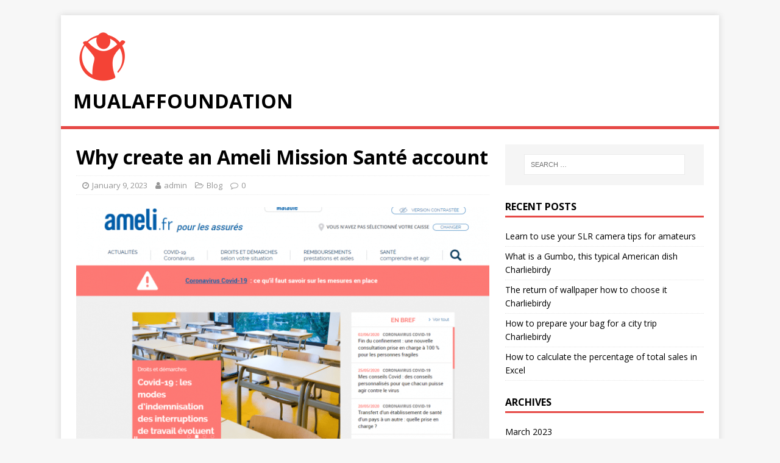

--- FILE ---
content_type: text/html; charset=UTF-8
request_url: https://mualaffoundation.com/2023/01/09/why-create-an-ameli-mission-sante-account/
body_size: 9544
content:
<!DOCTYPE html>
<html class="no-js" lang="en-US" prefix="og: https://ogp.me/ns#">
<head>
<meta charset="UTF-8">
<meta name="viewport" content="width=device-width, initial-scale=1.0">
<link rel="profile" href="https://gmpg.org/xfn/11" />

<!-- Search Engine Optimization by Rank Math - https://s.rankmath.com/home -->
<title>Why create an Ameli Mission Santé account - mualaffoundation</title>
<meta name="description" content="Whatever your field of activity, you have probably already heard of Ameli. And for good reason, this division of the health insurance specifies, among other"/>
<meta name="robots" content="index, follow, max-snippet:-1, max-video-preview:-1, max-image-preview:large"/>
<link rel="canonical" href="https://mualaffoundation.com/2023/01/09/why-create-an-ameli-mission-sante-account/" />
<meta property="og:locale" content="en_US" />
<meta property="og:type" content="article" />
<meta property="og:title" content="Why create an Ameli Mission Santé account - mualaffoundation" />
<meta property="og:description" content="Whatever your field of activity, you have probably already heard of Ameli. And for good reason, this division of the health insurance specifies, among other" />
<meta property="og:url" content="https://mualaffoundation.com/2023/01/09/why-create-an-ameli-mission-sante-account/" />
<meta property="og:site_name" content="mualaffoundation.com" />
<meta property="article:section" content="Blog" />
<meta property="og:updated_time" content="2023-03-21T17:54:57+00:00" />
<meta property="og:image" content="https://mualaffoundation.com/wp-content/uploads/2023/03/why-create-an-ameli-mission-sante-account_2.png" />
<meta property="og:image:secure_url" content="https://mualaffoundation.com/wp-content/uploads/2023/03/why-create-an-ameli-mission-sante-account_2.png" />
<meta property="og:image:width" content="696" />
<meta property="og:image:height" content="415" />
<meta property="og:image:alt" content="Why create an Ameli Mission Santé account" />
<meta property="og:image:type" content="image/png" />
<meta property="article:published_time" content="2023-01-09T13:56:17+00:00" />
<meta property="article:modified_time" content="2023-03-21T17:54:57+00:00" />
<meta name="twitter:card" content="summary_large_image" />
<meta name="twitter:title" content="Why create an Ameli Mission Santé account - mualaffoundation" />
<meta name="twitter:description" content="Whatever your field of activity, you have probably already heard of Ameli. And for good reason, this division of the health insurance specifies, among other" />
<meta name="twitter:image" content="https://mualaffoundation.com/wp-content/uploads/2023/03/why-create-an-ameli-mission-sante-account_2.png" />
<meta name="twitter:label1" content="Written by" />
<meta name="twitter:data1" content="admin" />
<meta name="twitter:label2" content="Time to read" />
<meta name="twitter:data2" content="4 minutes" />
<script type="application/ld+json" class="rank-math-schema">{"@context":"https://schema.org","@graph":[{"@type":["Person","Organization"],"@id":"https://mualaffoundation.com/#person","name":"admin","logo":{"@type":"ImageObject","@id":"https://mualaffoundation.com/#logo","url":"https://mualaffoundation.com/wp-content/uploads/2023/03/icons8-save-the-children-100.png","contentUrl":"https://mualaffoundation.com/wp-content/uploads/2023/03/icons8-save-the-children-100.png","caption":"mualaffoundation.com","inLanguage":"en-US"},"image":{"@type":"ImageObject","@id":"https://mualaffoundation.com/#logo","url":"https://mualaffoundation.com/wp-content/uploads/2023/03/icons8-save-the-children-100.png","contentUrl":"https://mualaffoundation.com/wp-content/uploads/2023/03/icons8-save-the-children-100.png","caption":"mualaffoundation.com","inLanguage":"en-US"}},{"@type":"WebSite","@id":"https://mualaffoundation.com/#website","url":"https://mualaffoundation.com","name":"mualaffoundation.com","publisher":{"@id":"https://mualaffoundation.com/#person"},"inLanguage":"en-US"},{"@type":"ImageObject","@id":"https://mualaffoundation.com/wp-content/uploads/2023/03/why-create-an-ameli-mission-sante-account_2.png","url":"https://mualaffoundation.com/wp-content/uploads/2023/03/why-create-an-ameli-mission-sante-account_2.png","width":"696","height":"415","inLanguage":"en-US"},{"@type":"WebPage","@id":"https://mualaffoundation.com/2023/01/09/why-create-an-ameli-mission-sante-account/#webpage","url":"https://mualaffoundation.com/2023/01/09/why-create-an-ameli-mission-sante-account/","name":"Why create an Ameli Mission Sant\u00e9 account - mualaffoundation","datePublished":"2023-01-09T13:56:17+00:00","dateModified":"2023-03-21T17:54:57+00:00","isPartOf":{"@id":"https://mualaffoundation.com/#website"},"primaryImageOfPage":{"@id":"https://mualaffoundation.com/wp-content/uploads/2023/03/why-create-an-ameli-mission-sante-account_2.png"},"inLanguage":"en-US"},{"@type":"Person","@id":"https://mualaffoundation.com/author/admin/","name":"admin","url":"https://mualaffoundation.com/author/admin/","image":{"@type":"ImageObject","@id":"https://secure.gravatar.com/avatar/8f2dd8096f9c511840ce7f7aa0dc11ed?s=96&amp;d=mm&amp;r=g","url":"https://secure.gravatar.com/avatar/8f2dd8096f9c511840ce7f7aa0dc11ed?s=96&amp;d=mm&amp;r=g","caption":"admin","inLanguage":"en-US"},"sameAs":["http://mualaffoundation.com"]},{"@type":"BlogPosting","headline":"Why create an Ameli Mission Sant\u00e9 account - mualaffoundation","datePublished":"2023-01-09T13:56:17+00:00","dateModified":"2023-03-21T17:54:57+00:00","articleSection":"Blog","author":{"@id":"https://mualaffoundation.com/author/admin/","name":"admin"},"publisher":{"@id":"https://mualaffoundation.com/#person"},"description":"Whatever your field of activity, you have probably already heard of Ameli. And for good reason, this division of the health insurance specifies, among other","name":"Why create an Ameli Mission Sant\u00e9 account - mualaffoundation","@id":"https://mualaffoundation.com/2023/01/09/why-create-an-ameli-mission-sante-account/#richSnippet","isPartOf":{"@id":"https://mualaffoundation.com/2023/01/09/why-create-an-ameli-mission-sante-account/#webpage"},"image":{"@id":"https://mualaffoundation.com/wp-content/uploads/2023/03/why-create-an-ameli-mission-sante-account_2.png"},"inLanguage":"en-US","mainEntityOfPage":{"@id":"https://mualaffoundation.com/2023/01/09/why-create-an-ameli-mission-sante-account/#webpage"}}]}</script>
<!-- /Rank Math WordPress SEO plugin -->

<link rel='dns-prefetch' href='//fonts.googleapis.com' />
<link rel="alternate" type="application/rss+xml" title="mualaffoundation &raquo; Feed" href="https://mualaffoundation.com/feed/" />
<script type="text/javascript">
window._wpemojiSettings = {"baseUrl":"https:\/\/s.w.org\/images\/core\/emoji\/14.0.0\/72x72\/","ext":".png","svgUrl":"https:\/\/s.w.org\/images\/core\/emoji\/14.0.0\/svg\/","svgExt":".svg","source":{"concatemoji":"https:\/\/mualaffoundation.com\/wp-includes\/js\/wp-emoji-release.min.js?ver=6.1.1"}};
/*! This file is auto-generated */
!function(e,a,t){var n,r,o,i=a.createElement("canvas"),p=i.getContext&&i.getContext("2d");function s(e,t){var a=String.fromCharCode,e=(p.clearRect(0,0,i.width,i.height),p.fillText(a.apply(this,e),0,0),i.toDataURL());return p.clearRect(0,0,i.width,i.height),p.fillText(a.apply(this,t),0,0),e===i.toDataURL()}function c(e){var t=a.createElement("script");t.src=e,t.defer=t.type="text/javascript",a.getElementsByTagName("head")[0].appendChild(t)}for(o=Array("flag","emoji"),t.supports={everything:!0,everythingExceptFlag:!0},r=0;r<o.length;r++)t.supports[o[r]]=function(e){if(p&&p.fillText)switch(p.textBaseline="top",p.font="600 32px Arial",e){case"flag":return s([127987,65039,8205,9895,65039],[127987,65039,8203,9895,65039])?!1:!s([55356,56826,55356,56819],[55356,56826,8203,55356,56819])&&!s([55356,57332,56128,56423,56128,56418,56128,56421,56128,56430,56128,56423,56128,56447],[55356,57332,8203,56128,56423,8203,56128,56418,8203,56128,56421,8203,56128,56430,8203,56128,56423,8203,56128,56447]);case"emoji":return!s([129777,127995,8205,129778,127999],[129777,127995,8203,129778,127999])}return!1}(o[r]),t.supports.everything=t.supports.everything&&t.supports[o[r]],"flag"!==o[r]&&(t.supports.everythingExceptFlag=t.supports.everythingExceptFlag&&t.supports[o[r]]);t.supports.everythingExceptFlag=t.supports.everythingExceptFlag&&!t.supports.flag,t.DOMReady=!1,t.readyCallback=function(){t.DOMReady=!0},t.supports.everything||(n=function(){t.readyCallback()},a.addEventListener?(a.addEventListener("DOMContentLoaded",n,!1),e.addEventListener("load",n,!1)):(e.attachEvent("onload",n),a.attachEvent("onreadystatechange",function(){"complete"===a.readyState&&t.readyCallback()})),(e=t.source||{}).concatemoji?c(e.concatemoji):e.wpemoji&&e.twemoji&&(c(e.twemoji),c(e.wpemoji)))}(window,document,window._wpemojiSettings);
</script>
<style type="text/css">
img.wp-smiley,
img.emoji {
	display: inline !important;
	border: none !important;
	box-shadow: none !important;
	height: 1em !important;
	width: 1em !important;
	margin: 0 0.07em !important;
	vertical-align: -0.1em !important;
	background: none !important;
	padding: 0 !important;
}
</style>
	<link rel='stylesheet' id='wp-block-library-css' href='https://mualaffoundation.com/wp-includes/css/dist/block-library/style.min.css?ver=6.1.1' type='text/css' media='all' />
<link rel='stylesheet' id='classic-theme-styles-css' href='https://mualaffoundation.com/wp-includes/css/classic-themes.min.css?ver=1' type='text/css' media='all' />
<style id='global-styles-inline-css' type='text/css'>
body{--wp--preset--color--black: #000000;--wp--preset--color--cyan-bluish-gray: #abb8c3;--wp--preset--color--white: #ffffff;--wp--preset--color--pale-pink: #f78da7;--wp--preset--color--vivid-red: #cf2e2e;--wp--preset--color--luminous-vivid-orange: #ff6900;--wp--preset--color--luminous-vivid-amber: #fcb900;--wp--preset--color--light-green-cyan: #7bdcb5;--wp--preset--color--vivid-green-cyan: #00d084;--wp--preset--color--pale-cyan-blue: #8ed1fc;--wp--preset--color--vivid-cyan-blue: #0693e3;--wp--preset--color--vivid-purple: #9b51e0;--wp--preset--gradient--vivid-cyan-blue-to-vivid-purple: linear-gradient(135deg,rgba(6,147,227,1) 0%,rgb(155,81,224) 100%);--wp--preset--gradient--light-green-cyan-to-vivid-green-cyan: linear-gradient(135deg,rgb(122,220,180) 0%,rgb(0,208,130) 100%);--wp--preset--gradient--luminous-vivid-amber-to-luminous-vivid-orange: linear-gradient(135deg,rgba(252,185,0,1) 0%,rgba(255,105,0,1) 100%);--wp--preset--gradient--luminous-vivid-orange-to-vivid-red: linear-gradient(135deg,rgba(255,105,0,1) 0%,rgb(207,46,46) 100%);--wp--preset--gradient--very-light-gray-to-cyan-bluish-gray: linear-gradient(135deg,rgb(238,238,238) 0%,rgb(169,184,195) 100%);--wp--preset--gradient--cool-to-warm-spectrum: linear-gradient(135deg,rgb(74,234,220) 0%,rgb(151,120,209) 20%,rgb(207,42,186) 40%,rgb(238,44,130) 60%,rgb(251,105,98) 80%,rgb(254,248,76) 100%);--wp--preset--gradient--blush-light-purple: linear-gradient(135deg,rgb(255,206,236) 0%,rgb(152,150,240) 100%);--wp--preset--gradient--blush-bordeaux: linear-gradient(135deg,rgb(254,205,165) 0%,rgb(254,45,45) 50%,rgb(107,0,62) 100%);--wp--preset--gradient--luminous-dusk: linear-gradient(135deg,rgb(255,203,112) 0%,rgb(199,81,192) 50%,rgb(65,88,208) 100%);--wp--preset--gradient--pale-ocean: linear-gradient(135deg,rgb(255,245,203) 0%,rgb(182,227,212) 50%,rgb(51,167,181) 100%);--wp--preset--gradient--electric-grass: linear-gradient(135deg,rgb(202,248,128) 0%,rgb(113,206,126) 100%);--wp--preset--gradient--midnight: linear-gradient(135deg,rgb(2,3,129) 0%,rgb(40,116,252) 100%);--wp--preset--duotone--dark-grayscale: url('#wp-duotone-dark-grayscale');--wp--preset--duotone--grayscale: url('#wp-duotone-grayscale');--wp--preset--duotone--purple-yellow: url('#wp-duotone-purple-yellow');--wp--preset--duotone--blue-red: url('#wp-duotone-blue-red');--wp--preset--duotone--midnight: url('#wp-duotone-midnight');--wp--preset--duotone--magenta-yellow: url('#wp-duotone-magenta-yellow');--wp--preset--duotone--purple-green: url('#wp-duotone-purple-green');--wp--preset--duotone--blue-orange: url('#wp-duotone-blue-orange');--wp--preset--font-size--small: 13px;--wp--preset--font-size--medium: 20px;--wp--preset--font-size--large: 36px;--wp--preset--font-size--x-large: 42px;--wp--preset--spacing--20: 0.44rem;--wp--preset--spacing--30: 0.67rem;--wp--preset--spacing--40: 1rem;--wp--preset--spacing--50: 1.5rem;--wp--preset--spacing--60: 2.25rem;--wp--preset--spacing--70: 3.38rem;--wp--preset--spacing--80: 5.06rem;}:where(.is-layout-flex){gap: 0.5em;}body .is-layout-flow > .alignleft{float: left;margin-inline-start: 0;margin-inline-end: 2em;}body .is-layout-flow > .alignright{float: right;margin-inline-start: 2em;margin-inline-end: 0;}body .is-layout-flow > .aligncenter{margin-left: auto !important;margin-right: auto !important;}body .is-layout-constrained > .alignleft{float: left;margin-inline-start: 0;margin-inline-end: 2em;}body .is-layout-constrained > .alignright{float: right;margin-inline-start: 2em;margin-inline-end: 0;}body .is-layout-constrained > .aligncenter{margin-left: auto !important;margin-right: auto !important;}body .is-layout-constrained > :where(:not(.alignleft):not(.alignright):not(.alignfull)){max-width: var(--wp--style--global--content-size);margin-left: auto !important;margin-right: auto !important;}body .is-layout-constrained > .alignwide{max-width: var(--wp--style--global--wide-size);}body .is-layout-flex{display: flex;}body .is-layout-flex{flex-wrap: wrap;align-items: center;}body .is-layout-flex > *{margin: 0;}:where(.wp-block-columns.is-layout-flex){gap: 2em;}.has-black-color{color: var(--wp--preset--color--black) !important;}.has-cyan-bluish-gray-color{color: var(--wp--preset--color--cyan-bluish-gray) !important;}.has-white-color{color: var(--wp--preset--color--white) !important;}.has-pale-pink-color{color: var(--wp--preset--color--pale-pink) !important;}.has-vivid-red-color{color: var(--wp--preset--color--vivid-red) !important;}.has-luminous-vivid-orange-color{color: var(--wp--preset--color--luminous-vivid-orange) !important;}.has-luminous-vivid-amber-color{color: var(--wp--preset--color--luminous-vivid-amber) !important;}.has-light-green-cyan-color{color: var(--wp--preset--color--light-green-cyan) !important;}.has-vivid-green-cyan-color{color: var(--wp--preset--color--vivid-green-cyan) !important;}.has-pale-cyan-blue-color{color: var(--wp--preset--color--pale-cyan-blue) !important;}.has-vivid-cyan-blue-color{color: var(--wp--preset--color--vivid-cyan-blue) !important;}.has-vivid-purple-color{color: var(--wp--preset--color--vivid-purple) !important;}.has-black-background-color{background-color: var(--wp--preset--color--black) !important;}.has-cyan-bluish-gray-background-color{background-color: var(--wp--preset--color--cyan-bluish-gray) !important;}.has-white-background-color{background-color: var(--wp--preset--color--white) !important;}.has-pale-pink-background-color{background-color: var(--wp--preset--color--pale-pink) !important;}.has-vivid-red-background-color{background-color: var(--wp--preset--color--vivid-red) !important;}.has-luminous-vivid-orange-background-color{background-color: var(--wp--preset--color--luminous-vivid-orange) !important;}.has-luminous-vivid-amber-background-color{background-color: var(--wp--preset--color--luminous-vivid-amber) !important;}.has-light-green-cyan-background-color{background-color: var(--wp--preset--color--light-green-cyan) !important;}.has-vivid-green-cyan-background-color{background-color: var(--wp--preset--color--vivid-green-cyan) !important;}.has-pale-cyan-blue-background-color{background-color: var(--wp--preset--color--pale-cyan-blue) !important;}.has-vivid-cyan-blue-background-color{background-color: var(--wp--preset--color--vivid-cyan-blue) !important;}.has-vivid-purple-background-color{background-color: var(--wp--preset--color--vivid-purple) !important;}.has-black-border-color{border-color: var(--wp--preset--color--black) !important;}.has-cyan-bluish-gray-border-color{border-color: var(--wp--preset--color--cyan-bluish-gray) !important;}.has-white-border-color{border-color: var(--wp--preset--color--white) !important;}.has-pale-pink-border-color{border-color: var(--wp--preset--color--pale-pink) !important;}.has-vivid-red-border-color{border-color: var(--wp--preset--color--vivid-red) !important;}.has-luminous-vivid-orange-border-color{border-color: var(--wp--preset--color--luminous-vivid-orange) !important;}.has-luminous-vivid-amber-border-color{border-color: var(--wp--preset--color--luminous-vivid-amber) !important;}.has-light-green-cyan-border-color{border-color: var(--wp--preset--color--light-green-cyan) !important;}.has-vivid-green-cyan-border-color{border-color: var(--wp--preset--color--vivid-green-cyan) !important;}.has-pale-cyan-blue-border-color{border-color: var(--wp--preset--color--pale-cyan-blue) !important;}.has-vivid-cyan-blue-border-color{border-color: var(--wp--preset--color--vivid-cyan-blue) !important;}.has-vivid-purple-border-color{border-color: var(--wp--preset--color--vivid-purple) !important;}.has-vivid-cyan-blue-to-vivid-purple-gradient-background{background: var(--wp--preset--gradient--vivid-cyan-blue-to-vivid-purple) !important;}.has-light-green-cyan-to-vivid-green-cyan-gradient-background{background: var(--wp--preset--gradient--light-green-cyan-to-vivid-green-cyan) !important;}.has-luminous-vivid-amber-to-luminous-vivid-orange-gradient-background{background: var(--wp--preset--gradient--luminous-vivid-amber-to-luminous-vivid-orange) !important;}.has-luminous-vivid-orange-to-vivid-red-gradient-background{background: var(--wp--preset--gradient--luminous-vivid-orange-to-vivid-red) !important;}.has-very-light-gray-to-cyan-bluish-gray-gradient-background{background: var(--wp--preset--gradient--very-light-gray-to-cyan-bluish-gray) !important;}.has-cool-to-warm-spectrum-gradient-background{background: var(--wp--preset--gradient--cool-to-warm-spectrum) !important;}.has-blush-light-purple-gradient-background{background: var(--wp--preset--gradient--blush-light-purple) !important;}.has-blush-bordeaux-gradient-background{background: var(--wp--preset--gradient--blush-bordeaux) !important;}.has-luminous-dusk-gradient-background{background: var(--wp--preset--gradient--luminous-dusk) !important;}.has-pale-ocean-gradient-background{background: var(--wp--preset--gradient--pale-ocean) !important;}.has-electric-grass-gradient-background{background: var(--wp--preset--gradient--electric-grass) !important;}.has-midnight-gradient-background{background: var(--wp--preset--gradient--midnight) !important;}.has-small-font-size{font-size: var(--wp--preset--font-size--small) !important;}.has-medium-font-size{font-size: var(--wp--preset--font-size--medium) !important;}.has-large-font-size{font-size: var(--wp--preset--font-size--large) !important;}.has-x-large-font-size{font-size: var(--wp--preset--font-size--x-large) !important;}
.wp-block-navigation a:where(:not(.wp-element-button)){color: inherit;}
:where(.wp-block-columns.is-layout-flex){gap: 2em;}
.wp-block-pullquote{font-size: 1.5em;line-height: 1.6;}
</style>
<link rel='stylesheet' id='mh-google-fonts-css' href='https://fonts.googleapis.com/css?family=Open+Sans:400,400italic,700,600' type='text/css' media='all' />
<link rel='stylesheet' id='mh-magazine-lite-css' href='https://mualaffoundation.com/wp-content/themes/mh-magazine-lite/style.css?ver=2.9.2' type='text/css' media='all' />
<link rel='stylesheet' id='mh-font-awesome-css' href='https://mualaffoundation.com/wp-content/themes/mh-magazine-lite/includes/font-awesome.min.css' type='text/css' media='all' />
<script type='text/javascript' src='https://mualaffoundation.com/wp-includes/js/jquery/jquery.min.js?ver=3.6.1' id='jquery-core-js'></script>
<script type='text/javascript' src='https://mualaffoundation.com/wp-includes/js/jquery/jquery-migrate.min.js?ver=3.3.2' id='jquery-migrate-js'></script>
<script type='text/javascript' src='https://mualaffoundation.com/wp-content/themes/mh-magazine-lite/js/scripts.js?ver=2.9.2' id='mh-scripts-js'></script>
<link rel="https://api.w.org/" href="https://mualaffoundation.com/wp-json/" /><link rel="alternate" type="application/json" href="https://mualaffoundation.com/wp-json/wp/v2/posts/40" /><link rel="EditURI" type="application/rsd+xml" title="RSD" href="https://mualaffoundation.com/xmlrpc.php?rsd" />
<link rel="wlwmanifest" type="application/wlwmanifest+xml" href="https://mualaffoundation.com/wp-includes/wlwmanifest.xml" />
<meta name="generator" content="WordPress 6.1.1" />
<link rel='shortlink' href='https://mualaffoundation.com/?p=40' />
<link rel="alternate" type="application/json+oembed" href="https://mualaffoundation.com/wp-json/oembed/1.0/embed?url=https%3A%2F%2Fmualaffoundation.com%2F2023%2F01%2F09%2Fwhy-create-an-ameli-mission-sante-account%2F" />
<link rel="alternate" type="text/xml+oembed" href="https://mualaffoundation.com/wp-json/oembed/1.0/embed?url=https%3A%2F%2Fmualaffoundation.com%2F2023%2F01%2F09%2Fwhy-create-an-ameli-mission-sante-account%2F&#038;format=xml" />
<!--[if lt IE 9]>
<script src="https://mualaffoundation.com/wp-content/themes/mh-magazine-lite/js/css3-mediaqueries.js"></script>
<![endif]-->
<link rel="icon" href="https://mualaffoundation.com/wp-content/uploads/2023/03/icons8-save-the-children-100.png" sizes="32x32" />
<link rel="icon" href="https://mualaffoundation.com/wp-content/uploads/2023/03/icons8-save-the-children-100.png" sizes="192x192" />
<link rel="apple-touch-icon" href="https://mualaffoundation.com/wp-content/uploads/2023/03/icons8-save-the-children-100.png" />
<meta name="msapplication-TileImage" content="https://mualaffoundation.com/wp-content/uploads/2023/03/icons8-save-the-children-100.png" />
</head>
<body id="mh-mobile" class="post-template-default single single-post postid-40 single-format-standard wp-custom-logo mh-right-sb" itemscope="itemscope" itemtype="https://schema.org/WebPage">
<svg xmlns="http://www.w3.org/2000/svg" viewBox="0 0 0 0" width="0" height="0" focusable="false" role="none" style="visibility: hidden; position: absolute; left: -9999px; overflow: hidden;" ><defs><filter id="wp-duotone-dark-grayscale"><feColorMatrix color-interpolation-filters="sRGB" type="matrix" values=" .299 .587 .114 0 0 .299 .587 .114 0 0 .299 .587 .114 0 0 .299 .587 .114 0 0 " /><feComponentTransfer color-interpolation-filters="sRGB" ><feFuncR type="table" tableValues="0 0.49803921568627" /><feFuncG type="table" tableValues="0 0.49803921568627" /><feFuncB type="table" tableValues="0 0.49803921568627" /><feFuncA type="table" tableValues="1 1" /></feComponentTransfer><feComposite in2="SourceGraphic" operator="in" /></filter></defs></svg><svg xmlns="http://www.w3.org/2000/svg" viewBox="0 0 0 0" width="0" height="0" focusable="false" role="none" style="visibility: hidden; position: absolute; left: -9999px; overflow: hidden;" ><defs><filter id="wp-duotone-grayscale"><feColorMatrix color-interpolation-filters="sRGB" type="matrix" values=" .299 .587 .114 0 0 .299 .587 .114 0 0 .299 .587 .114 0 0 .299 .587 .114 0 0 " /><feComponentTransfer color-interpolation-filters="sRGB" ><feFuncR type="table" tableValues="0 1" /><feFuncG type="table" tableValues="0 1" /><feFuncB type="table" tableValues="0 1" /><feFuncA type="table" tableValues="1 1" /></feComponentTransfer><feComposite in2="SourceGraphic" operator="in" /></filter></defs></svg><svg xmlns="http://www.w3.org/2000/svg" viewBox="0 0 0 0" width="0" height="0" focusable="false" role="none" style="visibility: hidden; position: absolute; left: -9999px; overflow: hidden;" ><defs><filter id="wp-duotone-purple-yellow"><feColorMatrix color-interpolation-filters="sRGB" type="matrix" values=" .299 .587 .114 0 0 .299 .587 .114 0 0 .299 .587 .114 0 0 .299 .587 .114 0 0 " /><feComponentTransfer color-interpolation-filters="sRGB" ><feFuncR type="table" tableValues="0.54901960784314 0.98823529411765" /><feFuncG type="table" tableValues="0 1" /><feFuncB type="table" tableValues="0.71764705882353 0.25490196078431" /><feFuncA type="table" tableValues="1 1" /></feComponentTransfer><feComposite in2="SourceGraphic" operator="in" /></filter></defs></svg><svg xmlns="http://www.w3.org/2000/svg" viewBox="0 0 0 0" width="0" height="0" focusable="false" role="none" style="visibility: hidden; position: absolute; left: -9999px; overflow: hidden;" ><defs><filter id="wp-duotone-blue-red"><feColorMatrix color-interpolation-filters="sRGB" type="matrix" values=" .299 .587 .114 0 0 .299 .587 .114 0 0 .299 .587 .114 0 0 .299 .587 .114 0 0 " /><feComponentTransfer color-interpolation-filters="sRGB" ><feFuncR type="table" tableValues="0 1" /><feFuncG type="table" tableValues="0 0.27843137254902" /><feFuncB type="table" tableValues="0.5921568627451 0.27843137254902" /><feFuncA type="table" tableValues="1 1" /></feComponentTransfer><feComposite in2="SourceGraphic" operator="in" /></filter></defs></svg><svg xmlns="http://www.w3.org/2000/svg" viewBox="0 0 0 0" width="0" height="0" focusable="false" role="none" style="visibility: hidden; position: absolute; left: -9999px; overflow: hidden;" ><defs><filter id="wp-duotone-midnight"><feColorMatrix color-interpolation-filters="sRGB" type="matrix" values=" .299 .587 .114 0 0 .299 .587 .114 0 0 .299 .587 .114 0 0 .299 .587 .114 0 0 " /><feComponentTransfer color-interpolation-filters="sRGB" ><feFuncR type="table" tableValues="0 0" /><feFuncG type="table" tableValues="0 0.64705882352941" /><feFuncB type="table" tableValues="0 1" /><feFuncA type="table" tableValues="1 1" /></feComponentTransfer><feComposite in2="SourceGraphic" operator="in" /></filter></defs></svg><svg xmlns="http://www.w3.org/2000/svg" viewBox="0 0 0 0" width="0" height="0" focusable="false" role="none" style="visibility: hidden; position: absolute; left: -9999px; overflow: hidden;" ><defs><filter id="wp-duotone-magenta-yellow"><feColorMatrix color-interpolation-filters="sRGB" type="matrix" values=" .299 .587 .114 0 0 .299 .587 .114 0 0 .299 .587 .114 0 0 .299 .587 .114 0 0 " /><feComponentTransfer color-interpolation-filters="sRGB" ><feFuncR type="table" tableValues="0.78039215686275 1" /><feFuncG type="table" tableValues="0 0.94901960784314" /><feFuncB type="table" tableValues="0.35294117647059 0.47058823529412" /><feFuncA type="table" tableValues="1 1" /></feComponentTransfer><feComposite in2="SourceGraphic" operator="in" /></filter></defs></svg><svg xmlns="http://www.w3.org/2000/svg" viewBox="0 0 0 0" width="0" height="0" focusable="false" role="none" style="visibility: hidden; position: absolute; left: -9999px; overflow: hidden;" ><defs><filter id="wp-duotone-purple-green"><feColorMatrix color-interpolation-filters="sRGB" type="matrix" values=" .299 .587 .114 0 0 .299 .587 .114 0 0 .299 .587 .114 0 0 .299 .587 .114 0 0 " /><feComponentTransfer color-interpolation-filters="sRGB" ><feFuncR type="table" tableValues="0.65098039215686 0.40392156862745" /><feFuncG type="table" tableValues="0 1" /><feFuncB type="table" tableValues="0.44705882352941 0.4" /><feFuncA type="table" tableValues="1 1" /></feComponentTransfer><feComposite in2="SourceGraphic" operator="in" /></filter></defs></svg><svg xmlns="http://www.w3.org/2000/svg" viewBox="0 0 0 0" width="0" height="0" focusable="false" role="none" style="visibility: hidden; position: absolute; left: -9999px; overflow: hidden;" ><defs><filter id="wp-duotone-blue-orange"><feColorMatrix color-interpolation-filters="sRGB" type="matrix" values=" .299 .587 .114 0 0 .299 .587 .114 0 0 .299 .587 .114 0 0 .299 .587 .114 0 0 " /><feComponentTransfer color-interpolation-filters="sRGB" ><feFuncR type="table" tableValues="0.098039215686275 1" /><feFuncG type="table" tableValues="0 0.66274509803922" /><feFuncB type="table" tableValues="0.84705882352941 0.41960784313725" /><feFuncA type="table" tableValues="1 1" /></feComponentTransfer><feComposite in2="SourceGraphic" operator="in" /></filter></defs></svg><div class="mh-container mh-container-outer">
<div class="mh-header-mobile-nav mh-clearfix"></div>
<header class="mh-header" itemscope="itemscope" itemtype="https://schema.org/WPHeader">
	<div class="mh-container mh-container-inner mh-row mh-clearfix">
		<div class="mh-custom-header mh-clearfix">
<div class="mh-site-identity">
<div class="mh-site-logo" role="banner" itemscope="itemscope" itemtype="https://schema.org/Brand">
<a href="https://mualaffoundation.com/" class="custom-logo-link" rel="home"><img width="100" height="100" src="https://mualaffoundation.com/wp-content/uploads/2023/03/icons8-save-the-children-100.png" class="custom-logo" alt="mualaffoundation" decoding="async" /></a><div class="mh-header-text">
<a class="mh-header-text-link" href="https://mualaffoundation.com/" title="mualaffoundation" rel="home">
<h2 class="mh-header-title">mualaffoundation</h2>
</a>
</div>
</div>
</div>
</div>
	</div>
	<div class="mh-main-nav-wrap">
		<nav class="mh-navigation mh-main-nav mh-container mh-container-inner mh-clearfix" itemscope="itemscope" itemtype="https://schema.org/SiteNavigationElement">
			<div class="menu"></div>
		</nav>
	</div>
</header><div class="mh-wrapper mh-clearfix">
	<div id="main-content" class="mh-content" role="main" itemprop="mainContentOfPage"><article id="post-40" class="post-40 post type-post status-publish format-standard has-post-thumbnail hentry category-blog">
	<header class="entry-header mh-clearfix"><h1 class="entry-title">Why create an Ameli Mission Santé account</h1><p class="mh-meta entry-meta">
<span class="entry-meta-date updated"><i class="fa fa-clock-o"></i><a href="https://mualaffoundation.com/2023/01/">January 9, 2023</a></span>
<span class="entry-meta-author author vcard"><i class="fa fa-user"></i><a class="fn" href="https://mualaffoundation.com/author/admin/">admin</a></span>
<span class="entry-meta-categories"><i class="fa fa-folder-open-o"></i><a href="https://mualaffoundation.com/category/blog/" rel="category tag">Blog</a></span>
<span class="entry-meta-comments"><i class="fa fa-comment-o"></i><a class="mh-comment-scroll" href="https://mualaffoundation.com/2023/01/09/why-create-an-ameli-mission-sante-account/#mh-comments">0</a></span>
</p>
	</header>
		<div class="entry-content mh-clearfix">
<figure class="entry-thumbnail">
<img src="https://mualaffoundation.com/wp-content/uploads/2023/03/why-create-an-ameli-mission-sante-account_2-678x381.png" alt="" title="why-create-an-ameli-mission-sante-account_2.png" />
</figure>
<h1>Why create an Ameli account ?</h1>
<p>Whatever your field of activity, you have probably already heard of Ameli. And for good reason, this division of the health insurance specifies, among other things, in the reimbursement of your medical care. To facilitate your access to this service, an online site has been created for you. If you want to enter the dance, here are some useful data that you should know beforehand !</p>
<p><span id="more-40"></span></p>
<h2>What is Ameli ?</h2>
<p>ameli is a service that has been thought and set up by the general regime. The latter is of course a branch of social security with the regime of agricultural workers and that of independent workers. The objective of this service is to keep you informed about the health sector, while informing you about the latest regulations taken.</p>
<p> If you have an Ameli account, it allows you to proceed with the reimbursement of your care and your benefits.</p>
<p>The site also helps you find a facility that provides medical care if you need it. It is also possible to contact a health professional through its online directory. In addition, the ameli account allows you to have a personal space where you can contact an advisor.</p>
<p> This can be done by email or by going directly to the premises.</p>
<p> <img decoding="async" src="https://mualaffoundation.com/wp-content/uploads/2023/03/why-create-an-ameli-mission-sante-account_3.png" /></p>
<p>Once there, you can take information on the CSS (complementary health insurance), the daily allowances and on the work stoppages. Apart from that, several steps are facilitated by Ameli.</p>
<p>Thus, <strong>create an ameli account</strong> allows you to transmit a care form more easily, to inform about a possible change of address or about the birth of a child. The possibility is offered to you to proceed to the declaration of the loss of your carte vitale and the payment of your health claims. You can also declare an accident that you have suffered and that was caused by a third party.</p>
<p>For your information, you should know that ameli can be downloaded to your cell phone. Whatever your operating system, you can proceed to its installation. Just go to Play Store or App Store.</p>
<p> Then, search and identify the software. Once in your possession, a panel of services is offered on your mobile. You can manage your personal data, contact your advisor by e-mail and consult your reimbursement forms.</p>
<p> <img decoding="async" src="https://mualaffoundation.com/wp-content/uploads/2023/03/why-create-an-ameli-mission-sante-account_1.png" /></p>
<h2>How to create an account on ameli.en ?</h2>
<p>For <strong>create an ameli account</strong>, you must go to the platform dedicated to this purpose. You will be directed to a page with the icon, &#8220;I create my account&#8221;. You will have to click on the button. Then, you will have to fill in your personal data such as your postal code, your date of birth, your social security number and your birth name.</p>
<p>The next step is to insert your banking information. For this, it is necessary that these details have been previously saved in the files of the health insurance. Also, your &#8220;carte vitale&#8221; must be active.</p>
<p> If these two conditions are met, a page appears and invites you to <strong>create an ameli account</strong>. To do this, you will need to fill in the last 7 digits of your bank statement. You must also enter in the appropriate field a part of the serial number of your health insurance card.</p>
<p>This code varies according to the version of the carte vitale you have. If you have a type 1 card, you need to enter 8 to 13 digits of its serial number. However, if you have a type 2 card, the last 11 digits are more than enough.</p>
<p> Once the boxes are filled in as agreed, validate the data. These will be scrupulously checked.</p>
<p>If they are consistent with those available in <a href="https://mualaffoundation.com/2023/02/20/ameli-all-to-know-of-the-health-insurance/">the health insurance</a> files, you will receive the general conditions that you must read and accept. After that, you will have to enter your individual code of 8 to 13 digits. The process ends at this level. You now have an active account.</p>
<p> For information, the individual code is to be memorized.</p>
<p>Of course, if your information is not compliant or registered with the health insurance, you will not be able to <strong>create an ameli account</strong>. However, you can ask for a temporary code by mail which will be sent to you within a week.</p>
<h2>How to know if you have an ameli account ?</h2>
<p>If you want to know if you have succeeded in <strong>create</strong> <strong>an ameli account</strong>, there is a customer service available every working day from 8:30 am to 5:30 pm that you can reach at 36 46. You just have to contact us to ask if you have an ameli account. If you can&#8217;t contact the service by email or by phone, you can also go to the office. You will be informed very quickly about your concern.</p>
<p>If these methods do not suit you, you can connect to the ameli page. There is a section &#8220;I access my account&#8221; and another &#8220;I create my account&#8221;. In the first one, you will be asked to insert your identifiers, in the box provided for this purpose. If the one you have is not working, you will be notified immediately.</p>
<p> This will allow you to know if you have an account or not.</p>
<h2>Who can create an ameli account ?</h2>
<p>As previously mentioned, an ameli account allows you to proceed to the reimbursement of your health care. However, to be able to <strong>create an ameli account</strong>, you must meet certain conditions. In fact, you must be insured and have rights under the general scheme.</p>
<p> If you are insured by the partners of this plan you can also access it. Among these partners you have :</p>
<ul>
<li>CAMIEG ;</li>
<li>CANSSM;</li>
<li>The CAVIMAC ;</li>
<li>The CNMSS;</li>
<li>The CRPCEN;</li>
<li>THE ENIM ;</li>
<li>INTERIAL ;</li>
<li>The PGM;</li>
<li>The MNH;</li>
<li>La Mutuelle Générale ;</li>
<li>The Solsantis ;</li>
<li>L&#8217;Harmonie Fonction Publique ;</li>
<li>The LMDE.</li>
</ul>
<p>Also, the liberal professions and independent workers such as tradesmen and craftsmen are now affiliated to the CPAM. This gives them the right to <strong>create an ameli account</strong> and to have free access to it.</p>
	</div></article><nav class="mh-post-nav mh-row mh-clearfix" itemscope="itemscope" itemtype="https://schema.org/SiteNavigationElement">
<div class="mh-col-1-2 mh-post-nav-item mh-post-nav-prev">
<a href="https://mualaffoundation.com/2023/01/06/acupuncture-how-it-works-health-mission/" rel="prev"><img width="80" height="60" src="https://mualaffoundation.com/wp-content/uploads/2023/03/acupuncture-how-it-works-health-mission_1-80x60.jpg" class="attachment-mh-magazine-lite-small size-mh-magazine-lite-small wp-post-image" alt="" decoding="async" loading="lazy" srcset="https://mualaffoundation.com/wp-content/uploads/2023/03/acupuncture-how-it-works-health-mission_1-80x60.jpg 80w, https://mualaffoundation.com/wp-content/uploads/2023/03/acupuncture-how-it-works-health-mission_1-326x245.jpg 326w" sizes="(max-width: 80px) 100vw, 80px" /><span>Previous</span><p>Acupuncture how it works Health Mission</p></a></div>
<div class="mh-col-1-2 mh-post-nav-item mh-post-nav-next">
<a href="https://mualaffoundation.com/2023/01/10/fenugreek-oil-what-are-the-differences-between-the/" rel="next"><img width="80" height="60" src="https://mualaffoundation.com/wp-content/uploads/2023/03/fenugreek-oil-what-are-the-differences-between-the_1-80x60.jpg" class="attachment-mh-magazine-lite-small size-mh-magazine-lite-small wp-post-image" alt="" decoding="async" loading="lazy" srcset="https://mualaffoundation.com/wp-content/uploads/2023/03/fenugreek-oil-what-are-the-differences-between-the_1-80x60.jpg 80w, https://mualaffoundation.com/wp-content/uploads/2023/03/fenugreek-oil-what-are-the-differences-between-the_1-326x245.jpg 326w" sizes="(max-width: 80px) 100vw, 80px" /><span>Next</span><p>Fenugreek oil what are the differences between the essential oil and the macerate</p></a></div>
</nav>
	</div>
	<aside class="mh-widget-col-1 mh-sidebar" itemscope="itemscope" itemtype="https://schema.org/WPSideBar"><div id="search-2" class="mh-widget widget_search"><form role="search" method="get" class="search-form" action="https://mualaffoundation.com/">
				<label>
					<span class="screen-reader-text">Search for:</span>
					<input type="search" class="search-field" placeholder="Search &hellip;" value="" name="s" />
				</label>
				<input type="submit" class="search-submit" value="Search" />
			</form></div>
		<div id="recent-posts-2" class="mh-widget widget_recent_entries">
		<h4 class="mh-widget-title"><span class="mh-widget-title-inner">Recent Posts</span></h4>
		<ul>
											<li>
					<a href="https://mualaffoundation.com/2023/03/21/learn-to-use-your-slr-camera-tips-for-amateurs/">Learn to use your SLR camera tips for amateurs</a>
									</li>
											<li>
					<a href="https://mualaffoundation.com/2023/03/17/what-is-a-gumbo-this-typical-american-dish/">What is a Gumbo, this typical American dish Charliebirdy</a>
									</li>
											<li>
					<a href="https://mualaffoundation.com/2023/03/16/the-return-of-wallpaper-how-to-choose-it/">The return of wallpaper how to choose it Charliebirdy</a>
									</li>
											<li>
					<a href="https://mualaffoundation.com/2023/03/15/how-to-prepare-your-bag-for-a-city-trip/">How to prepare your bag for a city trip Charliebirdy</a>
									</li>
											<li>
					<a href="https://mualaffoundation.com/2023/03/14/how-to-calculate-the-percentage-of-total-sales-in/">How to calculate the percentage of total sales in Excel</a>
									</li>
					</ul>

		</div><div id="archives-2" class="mh-widget widget_archive"><h4 class="mh-widget-title"><span class="mh-widget-title-inner">Archives</span></h4>
			<ul>
					<li><a href='https://mualaffoundation.com/2023/03/'>March 2023</a></li>
	<li><a href='https://mualaffoundation.com/2023/02/'>February 2023</a></li>
	<li><a href='https://mualaffoundation.com/2023/01/'>January 2023</a></li>
	<li><a href='https://mualaffoundation.com/2022/12/'>December 2022</a></li>
			</ul>

			</div><div id="categories-2" class="mh-widget widget_categories"><h4 class="mh-widget-title"><span class="mh-widget-title-inner">Categories</span></h4>
			<ul>
					<li class="cat-item cat-item-2"><a href="https://mualaffoundation.com/category/blog/">Blog</a>
</li>
			</ul>

			</div><div id="magenet_widget-3" class="mh-widget widget_magenet_widget"><aside class="widget magenet_widget_box"><div class="mads-block"></div></aside></div></aside></div>
<!-- wmm w --><div class="mh-copyright-wrap">
	<div class="mh-container mh-container-inner mh-clearfix">
		<p class="mh-copyright">Copyright &copy; 2026 | WordPress Theme by <a href="https://mhthemes.com/themes/mh-magazine/?utm_source=customer&#038;utm_medium=link&#038;utm_campaign=MH+Magazine+Lite" rel="nofollow">MH Themes</a></p>
	</div>
</div>
</div><!-- .mh-container-outer -->
<script defer src="https://static.cloudflareinsights.com/beacon.min.js/vcd15cbe7772f49c399c6a5babf22c1241717689176015" integrity="sha512-ZpsOmlRQV6y907TI0dKBHq9Md29nnaEIPlkf84rnaERnq6zvWvPUqr2ft8M1aS28oN72PdrCzSjY4U6VaAw1EQ==" data-cf-beacon='{"version":"2024.11.0","token":"7f297a3baca14179b50f269b07c4f643","r":1,"server_timing":{"name":{"cfCacheStatus":true,"cfEdge":true,"cfExtPri":true,"cfL4":true,"cfOrigin":true,"cfSpeedBrain":true},"location_startswith":null}}' crossorigin="anonymous"></script>
</body>
</html>